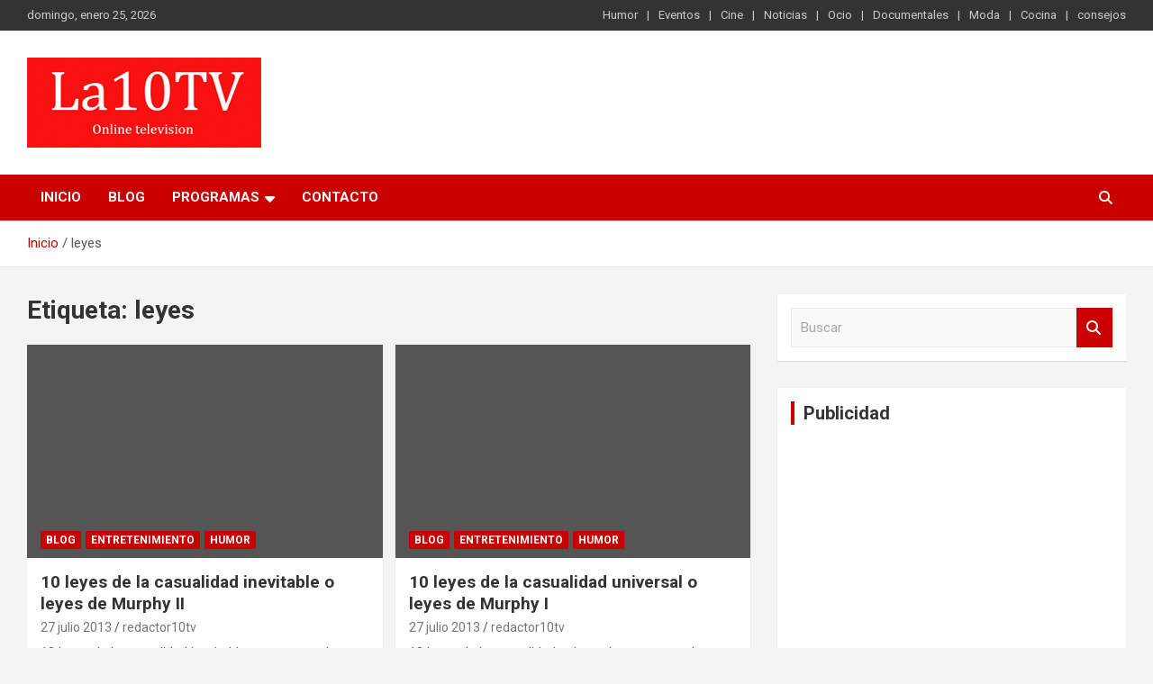

--- FILE ---
content_type: text/html; charset=UTF-8
request_url: http://la10tvo.com/tag/leyes/
body_size: 9556
content:
<!doctype html>
<html lang="es">
<head>
	<meta charset="UTF-8">
	<meta name="viewport" content="width=device-width, initial-scale=1, shrink-to-fit=no">
	<link rel="profile" href="https://gmpg.org/xfn/11">

	<title>leyes &#8211; La10TVonline</title>
<meta name='robots' content='max-image-preview:large' />
<link rel='dns-prefetch' href='//fonts.googleapis.com' />
<link rel="alternate" type="application/rss+xml" title="La10TVonline &raquo; Feed" href="http://la10tvo.com/feed/" />
<link rel="alternate" type="application/rss+xml" title="La10TVonline &raquo; Feed de los comentarios" href="http://la10tvo.com/comments/feed/" />
<link rel="alternate" type="application/rss+xml" title="La10TVonline &raquo; Etiqueta leyes del feed" href="http://la10tvo.com/tag/leyes/feed/" />
<script type="text/javascript">
/* <![CDATA[ */
window._wpemojiSettings = {"baseUrl":"https:\/\/s.w.org\/images\/core\/emoji\/14.0.0\/72x72\/","ext":".png","svgUrl":"https:\/\/s.w.org\/images\/core\/emoji\/14.0.0\/svg\/","svgExt":".svg","source":{"concatemoji":"http:\/\/la10tvo.com\/wp-includes\/js\/wp-emoji-release.min.js?ver=6.4.7"}};
/*! This file is auto-generated */
!function(i,n){var o,s,e;function c(e){try{var t={supportTests:e,timestamp:(new Date).valueOf()};sessionStorage.setItem(o,JSON.stringify(t))}catch(e){}}function p(e,t,n){e.clearRect(0,0,e.canvas.width,e.canvas.height),e.fillText(t,0,0);var t=new Uint32Array(e.getImageData(0,0,e.canvas.width,e.canvas.height).data),r=(e.clearRect(0,0,e.canvas.width,e.canvas.height),e.fillText(n,0,0),new Uint32Array(e.getImageData(0,0,e.canvas.width,e.canvas.height).data));return t.every(function(e,t){return e===r[t]})}function u(e,t,n){switch(t){case"flag":return n(e,"\ud83c\udff3\ufe0f\u200d\u26a7\ufe0f","\ud83c\udff3\ufe0f\u200b\u26a7\ufe0f")?!1:!n(e,"\ud83c\uddfa\ud83c\uddf3","\ud83c\uddfa\u200b\ud83c\uddf3")&&!n(e,"\ud83c\udff4\udb40\udc67\udb40\udc62\udb40\udc65\udb40\udc6e\udb40\udc67\udb40\udc7f","\ud83c\udff4\u200b\udb40\udc67\u200b\udb40\udc62\u200b\udb40\udc65\u200b\udb40\udc6e\u200b\udb40\udc67\u200b\udb40\udc7f");case"emoji":return!n(e,"\ud83e\udef1\ud83c\udffb\u200d\ud83e\udef2\ud83c\udfff","\ud83e\udef1\ud83c\udffb\u200b\ud83e\udef2\ud83c\udfff")}return!1}function f(e,t,n){var r="undefined"!=typeof WorkerGlobalScope&&self instanceof WorkerGlobalScope?new OffscreenCanvas(300,150):i.createElement("canvas"),a=r.getContext("2d",{willReadFrequently:!0}),o=(a.textBaseline="top",a.font="600 32px Arial",{});return e.forEach(function(e){o[e]=t(a,e,n)}),o}function t(e){var t=i.createElement("script");t.src=e,t.defer=!0,i.head.appendChild(t)}"undefined"!=typeof Promise&&(o="wpEmojiSettingsSupports",s=["flag","emoji"],n.supports={everything:!0,everythingExceptFlag:!0},e=new Promise(function(e){i.addEventListener("DOMContentLoaded",e,{once:!0})}),new Promise(function(t){var n=function(){try{var e=JSON.parse(sessionStorage.getItem(o));if("object"==typeof e&&"number"==typeof e.timestamp&&(new Date).valueOf()<e.timestamp+604800&&"object"==typeof e.supportTests)return e.supportTests}catch(e){}return null}();if(!n){if("undefined"!=typeof Worker&&"undefined"!=typeof OffscreenCanvas&&"undefined"!=typeof URL&&URL.createObjectURL&&"undefined"!=typeof Blob)try{var e="postMessage("+f.toString()+"("+[JSON.stringify(s),u.toString(),p.toString()].join(",")+"));",r=new Blob([e],{type:"text/javascript"}),a=new Worker(URL.createObjectURL(r),{name:"wpTestEmojiSupports"});return void(a.onmessage=function(e){c(n=e.data),a.terminate(),t(n)})}catch(e){}c(n=f(s,u,p))}t(n)}).then(function(e){for(var t in e)n.supports[t]=e[t],n.supports.everything=n.supports.everything&&n.supports[t],"flag"!==t&&(n.supports.everythingExceptFlag=n.supports.everythingExceptFlag&&n.supports[t]);n.supports.everythingExceptFlag=n.supports.everythingExceptFlag&&!n.supports.flag,n.DOMReady=!1,n.readyCallback=function(){n.DOMReady=!0}}).then(function(){return e}).then(function(){var e;n.supports.everything||(n.readyCallback(),(e=n.source||{}).concatemoji?t(e.concatemoji):e.wpemoji&&e.twemoji&&(t(e.twemoji),t(e.wpemoji)))}))}((window,document),window._wpemojiSettings);
/* ]]> */
</script>
<style id='wp-emoji-styles-inline-css' type='text/css'>

	img.wp-smiley, img.emoji {
		display: inline !important;
		border: none !important;
		box-shadow: none !important;
		height: 1em !important;
		width: 1em !important;
		margin: 0 0.07em !important;
		vertical-align: -0.1em !important;
		background: none !important;
		padding: 0 !important;
	}
</style>
<link rel='stylesheet' id='wp-block-library-css' href='http://la10tvo.com/wp-includes/css/dist/block-library/style.min.css?ver=6.4.7' type='text/css' media='all' />
<style id='classic-theme-styles-inline-css' type='text/css'>
/*! This file is auto-generated */
.wp-block-button__link{color:#fff;background-color:#32373c;border-radius:9999px;box-shadow:none;text-decoration:none;padding:calc(.667em + 2px) calc(1.333em + 2px);font-size:1.125em}.wp-block-file__button{background:#32373c;color:#fff;text-decoration:none}
</style>
<style id='global-styles-inline-css' type='text/css'>
body{--wp--preset--color--black: #000000;--wp--preset--color--cyan-bluish-gray: #abb8c3;--wp--preset--color--white: #ffffff;--wp--preset--color--pale-pink: #f78da7;--wp--preset--color--vivid-red: #cf2e2e;--wp--preset--color--luminous-vivid-orange: #ff6900;--wp--preset--color--luminous-vivid-amber: #fcb900;--wp--preset--color--light-green-cyan: #7bdcb5;--wp--preset--color--vivid-green-cyan: #00d084;--wp--preset--color--pale-cyan-blue: #8ed1fc;--wp--preset--color--vivid-cyan-blue: #0693e3;--wp--preset--color--vivid-purple: #9b51e0;--wp--preset--gradient--vivid-cyan-blue-to-vivid-purple: linear-gradient(135deg,rgba(6,147,227,1) 0%,rgb(155,81,224) 100%);--wp--preset--gradient--light-green-cyan-to-vivid-green-cyan: linear-gradient(135deg,rgb(122,220,180) 0%,rgb(0,208,130) 100%);--wp--preset--gradient--luminous-vivid-amber-to-luminous-vivid-orange: linear-gradient(135deg,rgba(252,185,0,1) 0%,rgba(255,105,0,1) 100%);--wp--preset--gradient--luminous-vivid-orange-to-vivid-red: linear-gradient(135deg,rgba(255,105,0,1) 0%,rgb(207,46,46) 100%);--wp--preset--gradient--very-light-gray-to-cyan-bluish-gray: linear-gradient(135deg,rgb(238,238,238) 0%,rgb(169,184,195) 100%);--wp--preset--gradient--cool-to-warm-spectrum: linear-gradient(135deg,rgb(74,234,220) 0%,rgb(151,120,209) 20%,rgb(207,42,186) 40%,rgb(238,44,130) 60%,rgb(251,105,98) 80%,rgb(254,248,76) 100%);--wp--preset--gradient--blush-light-purple: linear-gradient(135deg,rgb(255,206,236) 0%,rgb(152,150,240) 100%);--wp--preset--gradient--blush-bordeaux: linear-gradient(135deg,rgb(254,205,165) 0%,rgb(254,45,45) 50%,rgb(107,0,62) 100%);--wp--preset--gradient--luminous-dusk: linear-gradient(135deg,rgb(255,203,112) 0%,rgb(199,81,192) 50%,rgb(65,88,208) 100%);--wp--preset--gradient--pale-ocean: linear-gradient(135deg,rgb(255,245,203) 0%,rgb(182,227,212) 50%,rgb(51,167,181) 100%);--wp--preset--gradient--electric-grass: linear-gradient(135deg,rgb(202,248,128) 0%,rgb(113,206,126) 100%);--wp--preset--gradient--midnight: linear-gradient(135deg,rgb(2,3,129) 0%,rgb(40,116,252) 100%);--wp--preset--font-size--small: 13px;--wp--preset--font-size--medium: 20px;--wp--preset--font-size--large: 36px;--wp--preset--font-size--x-large: 42px;--wp--preset--spacing--20: 0.44rem;--wp--preset--spacing--30: 0.67rem;--wp--preset--spacing--40: 1rem;--wp--preset--spacing--50: 1.5rem;--wp--preset--spacing--60: 2.25rem;--wp--preset--spacing--70: 3.38rem;--wp--preset--spacing--80: 5.06rem;--wp--preset--shadow--natural: 6px 6px 9px rgba(0, 0, 0, 0.2);--wp--preset--shadow--deep: 12px 12px 50px rgba(0, 0, 0, 0.4);--wp--preset--shadow--sharp: 6px 6px 0px rgba(0, 0, 0, 0.2);--wp--preset--shadow--outlined: 6px 6px 0px -3px rgba(255, 255, 255, 1), 6px 6px rgba(0, 0, 0, 1);--wp--preset--shadow--crisp: 6px 6px 0px rgba(0, 0, 0, 1);}:where(.is-layout-flex){gap: 0.5em;}:where(.is-layout-grid){gap: 0.5em;}body .is-layout-flow > .alignleft{float: left;margin-inline-start: 0;margin-inline-end: 2em;}body .is-layout-flow > .alignright{float: right;margin-inline-start: 2em;margin-inline-end: 0;}body .is-layout-flow > .aligncenter{margin-left: auto !important;margin-right: auto !important;}body .is-layout-constrained > .alignleft{float: left;margin-inline-start: 0;margin-inline-end: 2em;}body .is-layout-constrained > .alignright{float: right;margin-inline-start: 2em;margin-inline-end: 0;}body .is-layout-constrained > .aligncenter{margin-left: auto !important;margin-right: auto !important;}body .is-layout-constrained > :where(:not(.alignleft):not(.alignright):not(.alignfull)){max-width: var(--wp--style--global--content-size);margin-left: auto !important;margin-right: auto !important;}body .is-layout-constrained > .alignwide{max-width: var(--wp--style--global--wide-size);}body .is-layout-flex{display: flex;}body .is-layout-flex{flex-wrap: wrap;align-items: center;}body .is-layout-flex > *{margin: 0;}body .is-layout-grid{display: grid;}body .is-layout-grid > *{margin: 0;}:where(.wp-block-columns.is-layout-flex){gap: 2em;}:where(.wp-block-columns.is-layout-grid){gap: 2em;}:where(.wp-block-post-template.is-layout-flex){gap: 1.25em;}:where(.wp-block-post-template.is-layout-grid){gap: 1.25em;}.has-black-color{color: var(--wp--preset--color--black) !important;}.has-cyan-bluish-gray-color{color: var(--wp--preset--color--cyan-bluish-gray) !important;}.has-white-color{color: var(--wp--preset--color--white) !important;}.has-pale-pink-color{color: var(--wp--preset--color--pale-pink) !important;}.has-vivid-red-color{color: var(--wp--preset--color--vivid-red) !important;}.has-luminous-vivid-orange-color{color: var(--wp--preset--color--luminous-vivid-orange) !important;}.has-luminous-vivid-amber-color{color: var(--wp--preset--color--luminous-vivid-amber) !important;}.has-light-green-cyan-color{color: var(--wp--preset--color--light-green-cyan) !important;}.has-vivid-green-cyan-color{color: var(--wp--preset--color--vivid-green-cyan) !important;}.has-pale-cyan-blue-color{color: var(--wp--preset--color--pale-cyan-blue) !important;}.has-vivid-cyan-blue-color{color: var(--wp--preset--color--vivid-cyan-blue) !important;}.has-vivid-purple-color{color: var(--wp--preset--color--vivid-purple) !important;}.has-black-background-color{background-color: var(--wp--preset--color--black) !important;}.has-cyan-bluish-gray-background-color{background-color: var(--wp--preset--color--cyan-bluish-gray) !important;}.has-white-background-color{background-color: var(--wp--preset--color--white) !important;}.has-pale-pink-background-color{background-color: var(--wp--preset--color--pale-pink) !important;}.has-vivid-red-background-color{background-color: var(--wp--preset--color--vivid-red) !important;}.has-luminous-vivid-orange-background-color{background-color: var(--wp--preset--color--luminous-vivid-orange) !important;}.has-luminous-vivid-amber-background-color{background-color: var(--wp--preset--color--luminous-vivid-amber) !important;}.has-light-green-cyan-background-color{background-color: var(--wp--preset--color--light-green-cyan) !important;}.has-vivid-green-cyan-background-color{background-color: var(--wp--preset--color--vivid-green-cyan) !important;}.has-pale-cyan-blue-background-color{background-color: var(--wp--preset--color--pale-cyan-blue) !important;}.has-vivid-cyan-blue-background-color{background-color: var(--wp--preset--color--vivid-cyan-blue) !important;}.has-vivid-purple-background-color{background-color: var(--wp--preset--color--vivid-purple) !important;}.has-black-border-color{border-color: var(--wp--preset--color--black) !important;}.has-cyan-bluish-gray-border-color{border-color: var(--wp--preset--color--cyan-bluish-gray) !important;}.has-white-border-color{border-color: var(--wp--preset--color--white) !important;}.has-pale-pink-border-color{border-color: var(--wp--preset--color--pale-pink) !important;}.has-vivid-red-border-color{border-color: var(--wp--preset--color--vivid-red) !important;}.has-luminous-vivid-orange-border-color{border-color: var(--wp--preset--color--luminous-vivid-orange) !important;}.has-luminous-vivid-amber-border-color{border-color: var(--wp--preset--color--luminous-vivid-amber) !important;}.has-light-green-cyan-border-color{border-color: var(--wp--preset--color--light-green-cyan) !important;}.has-vivid-green-cyan-border-color{border-color: var(--wp--preset--color--vivid-green-cyan) !important;}.has-pale-cyan-blue-border-color{border-color: var(--wp--preset--color--pale-cyan-blue) !important;}.has-vivid-cyan-blue-border-color{border-color: var(--wp--preset--color--vivid-cyan-blue) !important;}.has-vivid-purple-border-color{border-color: var(--wp--preset--color--vivid-purple) !important;}.has-vivid-cyan-blue-to-vivid-purple-gradient-background{background: var(--wp--preset--gradient--vivid-cyan-blue-to-vivid-purple) !important;}.has-light-green-cyan-to-vivid-green-cyan-gradient-background{background: var(--wp--preset--gradient--light-green-cyan-to-vivid-green-cyan) !important;}.has-luminous-vivid-amber-to-luminous-vivid-orange-gradient-background{background: var(--wp--preset--gradient--luminous-vivid-amber-to-luminous-vivid-orange) !important;}.has-luminous-vivid-orange-to-vivid-red-gradient-background{background: var(--wp--preset--gradient--luminous-vivid-orange-to-vivid-red) !important;}.has-very-light-gray-to-cyan-bluish-gray-gradient-background{background: var(--wp--preset--gradient--very-light-gray-to-cyan-bluish-gray) !important;}.has-cool-to-warm-spectrum-gradient-background{background: var(--wp--preset--gradient--cool-to-warm-spectrum) !important;}.has-blush-light-purple-gradient-background{background: var(--wp--preset--gradient--blush-light-purple) !important;}.has-blush-bordeaux-gradient-background{background: var(--wp--preset--gradient--blush-bordeaux) !important;}.has-luminous-dusk-gradient-background{background: var(--wp--preset--gradient--luminous-dusk) !important;}.has-pale-ocean-gradient-background{background: var(--wp--preset--gradient--pale-ocean) !important;}.has-electric-grass-gradient-background{background: var(--wp--preset--gradient--electric-grass) !important;}.has-midnight-gradient-background{background: var(--wp--preset--gradient--midnight) !important;}.has-small-font-size{font-size: var(--wp--preset--font-size--small) !important;}.has-medium-font-size{font-size: var(--wp--preset--font-size--medium) !important;}.has-large-font-size{font-size: var(--wp--preset--font-size--large) !important;}.has-x-large-font-size{font-size: var(--wp--preset--font-size--x-large) !important;}
.wp-block-navigation a:where(:not(.wp-element-button)){color: inherit;}
:where(.wp-block-post-template.is-layout-flex){gap: 1.25em;}:where(.wp-block-post-template.is-layout-grid){gap: 1.25em;}
:where(.wp-block-columns.is-layout-flex){gap: 2em;}:where(.wp-block-columns.is-layout-grid){gap: 2em;}
.wp-block-pullquote{font-size: 1.5em;line-height: 1.6;}
</style>
<link rel='stylesheet' id='bootstrap-style-css' href='http://la10tvo.com/wp-content/themes/newscard/assets/library/bootstrap/css/bootstrap.min.css?ver=4.0.0' type='text/css' media='all' />
<link rel='stylesheet' id='font-awesome-style-css' href='http://la10tvo.com/wp-content/themes/newscard/assets/library/font-awesome/css/all.min.css?ver=6.4.7' type='text/css' media='all' />
<link rel='stylesheet' id='newscard-google-fonts-css' href='//fonts.googleapis.com/css?family=Roboto%3A100%2C300%2C300i%2C400%2C400i%2C500%2C500i%2C700%2C700i&#038;ver=6.4.7' type='text/css' media='all' />
<link rel='stylesheet' id='newscard-style-css' href='http://la10tvo.com/wp-content/themes/newscard/style.css?ver=6.4.7' type='text/css' media='all' />
<script type="text/javascript" src="http://la10tvo.com/wp-includes/js/jquery/jquery.min.js?ver=3.7.1" id="jquery-core-js"></script>
<script type="text/javascript" src="http://la10tvo.com/wp-includes/js/jquery/jquery-migrate.min.js?ver=3.4.1" id="jquery-migrate-js"></script>
<!--[if lt IE 9]>
<script type="text/javascript" src="http://la10tvo.com/wp-content/themes/newscard/assets/js/html5.js?ver=3.7.3" id="html5-js"></script>
<![endif]-->
<link rel="https://api.w.org/" href="http://la10tvo.com/wp-json/" /><link rel="alternate" type="application/json" href="http://la10tvo.com/wp-json/wp/v2/tags/600" /><link rel="EditURI" type="application/rsd+xml" title="RSD" href="http://la10tvo.com/xmlrpc.php?rsd" />
<meta name="generator" content="WordPress 6.4.7" />
		<style type="text/css">
					.site-title,
			.site-description {
				position: absolute;
				clip: rect(1px, 1px, 1px, 1px);
			}
				</style>
		<link rel="icon" href="http://la10tvo.com/wp-content/uploads/2020/05/cropped-512x512_la10tv-32x32.png" sizes="32x32" />
<link rel="icon" href="http://la10tvo.com/wp-content/uploads/2020/05/cropped-512x512_la10tv-192x192.png" sizes="192x192" />
<link rel="apple-touch-icon" href="http://la10tvo.com/wp-content/uploads/2020/05/cropped-512x512_la10tv-180x180.png" />
<meta name="msapplication-TileImage" content="http://la10tvo.com/wp-content/uploads/2020/05/cropped-512x512_la10tv-270x270.png" />
</head>

<body class="archive tag tag-leyes tag-600 wp-custom-logo theme-body group-blog hfeed">

<div id="page" class="site">
	<a class="skip-link screen-reader-text" href="#content">Saltar al contenido</a>
	
	<header id="masthead" class="site-header">
					<div class="info-bar infobar-links-on">
				<div class="container">
					<div class="row gutter-10">
						<div class="col col-sm contact-section">
							<div class="date">
								<ul><li>domingo, enero 25, 2026</li></ul>
							</div>
						</div><!-- .contact-section -->

													<div class="col-md-auto infobar-links order-md-2">
								<button class="infobar-links-menu-toggle">Menú responsive</button>
								<ul class="clearfix"><li id="menu-item-7432" class="menu-item menu-item-type-taxonomy menu-item-object-category menu-item-7432"><a href="http://la10tvo.com/category/humor/">Humor</a></li>
<li id="menu-item-7433" class="menu-item menu-item-type-taxonomy menu-item-object-category menu-item-7433"><a href="http://la10tvo.com/category/eventos/">Eventos</a></li>
<li id="menu-item-7434" class="menu-item menu-item-type-taxonomy menu-item-object-category menu-item-7434"><a href="http://la10tvo.com/category/cine/">Cine</a></li>
<li id="menu-item-7435" class="menu-item menu-item-type-taxonomy menu-item-object-category menu-item-7435"><a href="http://la10tvo.com/category/ntc/">Noticias</a></li>
<li id="menu-item-7436" class="menu-item menu-item-type-taxonomy menu-item-object-category menu-item-7436"><a href="http://la10tvo.com/category/ocio/">Ocio</a></li>
<li id="menu-item-7437" class="menu-item menu-item-type-taxonomy menu-item-object-category menu-item-7437"><a href="http://la10tvo.com/category/documentales/">Documentales</a></li>
<li id="menu-item-7438" class="menu-item menu-item-type-taxonomy menu-item-object-category menu-item-7438"><a href="http://la10tvo.com/category/moda/">Moda</a></li>
<li id="menu-item-7439" class="menu-item menu-item-type-taxonomy menu-item-object-category menu-item-7439"><a href="http://la10tvo.com/category/cocina/">Cocina</a></li>
<li id="menu-item-7440" class="menu-item menu-item-type-taxonomy menu-item-object-category menu-item-7440"><a href="http://la10tvo.com/category/consejos/">consejos</a></li>
</ul>							</div><!-- .infobar-links -->
											</div><!-- .row -->
          		</div><!-- .container -->
        	</div><!-- .infobar -->
        		<nav class="navbar navbar-expand-lg d-block">
			<div class="navbar-head" >
				<div class="container">
					<div class="row navbar-head-row align-items-center">
						<div class="col-lg-4">
							<div class="site-branding navbar-brand">
								<a href="http://la10tvo.com/" class="custom-logo-link" rel="home"><img width="260" height="100" src="http://la10tvo.com/wp-content/uploads/2020/05/260x100_la10tv.png" class="custom-logo" alt="La10TVonline" decoding="async" /></a>									<h2 class="site-title"><a href="http://la10tvo.com/" rel="home">La10TVonline</a></h2>
																	<p class="site-description">Otro sitio realizado con WordPress</p>
															</div><!-- .site-branding .navbar-brand -->
						</div>
											</div><!-- .row -->
				</div><!-- .container -->
			</div><!-- .navbar-head -->
			<div class="navigation-bar">
				<div class="navigation-bar-top">
					<div class="container">
						<button class="navbar-toggler menu-toggle" type="button" data-toggle="collapse" data-target="#navbarCollapse" aria-controls="navbarCollapse" aria-expanded="false" aria-label="Alternar navegación"></button>
						<span class="search-toggle"></span>
					</div><!-- .container -->
					<div class="search-bar">
						<div class="container">
							<div class="search-block off">
								<form action="http://la10tvo.com/" method="get" class="search-form">
	<label class="assistive-text"> Buscar </label>
	<div class="input-group">
		<input type="search" value="" placeholder="Buscar" class="form-control s" name="s">
		<div class="input-group-prepend">
			<button class="btn btn-theme">Buscar</button>
		</div>
	</div>
</form><!-- .search-form -->
							</div><!-- .search-box -->
						</div><!-- .container -->
					</div><!-- .search-bar -->
				</div><!-- .navigation-bar-top -->
				<div class="navbar-main">
					<div class="container">
						<div class="collapse navbar-collapse" id="navbarCollapse">
							<div id="site-navigation" class="main-navigation nav-uppercase" role="navigation">
								<ul class="nav-menu navbar-nav d-lg-block"><li id="menu-item-7442" class="menu-item menu-item-type-custom menu-item-object-custom menu-item-home menu-item-7442"><a href="http://la10tvo.com">Inicio</a></li>
<li id="menu-item-7497" class="menu-item menu-item-type-taxonomy menu-item-object-category menu-item-7497"><a href="http://la10tvo.com/category/blog/">Blog</a></li>
<li id="menu-item-7443" class="menu-item menu-item-type-custom menu-item-object-custom menu-item-has-children menu-item-7443"><a>PROGRAMAS</a>
<ul class="sub-menu">
	<li id="menu-item-7452" class="menu-item menu-item-type-taxonomy menu-item-object-category menu-item-7452"><a href="http://la10tvo.com/category/cocina/">Cocina</a></li>
	<li id="menu-item-7450" class="menu-item menu-item-type-taxonomy menu-item-object-category menu-item-7450"><a href="http://la10tvo.com/category/moda/">Moda</a></li>
	<li id="menu-item-7451" class="menu-item menu-item-type-taxonomy menu-item-object-category menu-item-7451"><a href="http://la10tvo.com/category/humor/">Humor</a></li>
	<li id="menu-item-7444" class="menu-item menu-item-type-post_type menu-item-object-page menu-item-7444"><a href="http://la10tvo.com/la-trama-de-la-noticia/">La trama de la noticia</a></li>
	<li id="menu-item-7448" class="menu-item menu-item-type-post_type menu-item-object-page menu-item-7448"><a href="http://la10tvo.com/35hd-un-programa-de-cine/">35HD un programa de cine</a></li>
	<li id="menu-item-7445" class="menu-item menu-item-type-post_type menu-item-object-page menu-item-7445"><a href="http://la10tvo.com/mp4-un-programa-de-musica/">mp4 un programa de música</a></li>
	<li id="menu-item-7446" class="menu-item menu-item-type-post_type menu-item-object-page menu-item-7446"><a href="http://la10tvo.com/games-net-tech/">Games Net &#038; Tech</a></li>
	<li id="menu-item-7447" class="menu-item menu-item-type-post_type menu-item-object-page menu-item-7447"><a href="http://la10tvo.com/operacion-mascota/">Operacion Mascota</a></li>
	<li id="menu-item-7449" class="menu-item menu-item-type-post_type menu-item-object-page menu-item-7449"><a href="http://la10tvo.com/historias-curiosas/">Historias Curiosas</a></li>
</ul>
</li>
<li id="menu-item-7453" class="menu-item menu-item-type-post_type menu-item-object-page menu-item-7453"><a href="http://la10tvo.com/contacto/">Contacto</a></li>
</ul>							</div><!-- #site-navigation .main-navigation -->
						</div><!-- .navbar-collapse -->
						<div class="nav-search">
							<span class="search-toggle"></span>
						</div><!-- .nav-search -->
					</div><!-- .container -->
				</div><!-- .navbar-main -->
			</div><!-- .navigation-bar -->
		</nav><!-- .navbar -->

		
		
					<div id="breadcrumb">
				<div class="container">
					<div role="navigation" aria-label="Migas de pan" class="breadcrumb-trail breadcrumbs" itemprop="breadcrumb"><ul class="trail-items" itemscope itemtype="http://schema.org/BreadcrumbList"><meta name="numberOfItems" content="2" /><meta name="itemListOrder" content="Ascending" /><li itemprop="itemListElement" itemscope itemtype="http://schema.org/ListItem" class="trail-item trail-begin"><a href="http://la10tvo.com/" rel="home" itemprop="item"><span itemprop="name">Inicio</span></a><meta itemprop="position" content="1" /></li><li itemprop="itemListElement" itemscope itemtype="http://schema.org/ListItem" class="trail-item trail-end"><span itemprop="name">leyes</span><meta itemprop="position" content="2" /></li></ul></div>				</div>
			</div><!-- .breadcrumb -->
			</header><!-- #masthead -->
	<div id="content" class="site-content ">
		<div class="container">
							<div class="row justify-content-center site-content-row">
			<div id="primary" class="col-lg-8 content-area">		<main id="main" class="site-main">

			
				<header class="page-header">
					<h1 class="page-title">Etiqueta: <span>leyes</span></h1>				</header><!-- .page-header -->

				<div class="row gutter-parent-14 post-wrap">
						<div class="col-sm-6 col-xxl-4 post-col">
	<div class="post-5037 post type-post status-publish format-standard has-post-thumbnail hentry category-blog category-entretenimiento category-humor tag-31 tag-casualidad tag-leyes tag-murphy tag-universal">

		
				<figure class="post-featured-image post-img-wrap">
					<a title="10 leyes de la casualidad inevitable o leyes de Murphy II" href="http://la10tvo.com/2013/07/27/10-leyes-de-la-casualidad-inevitable-o-leyes-de-murphy-ii/" class="post-img" style="background-image: url('');"></a>
					<div class="entry-meta category-meta">
						<div class="cat-links"><a href="http://la10tvo.com/category/blog/" rel="category tag">Blog</a> <a href="http://la10tvo.com/category/entretenimiento/" rel="category tag">Entretenimiento</a> <a href="http://la10tvo.com/category/humor/" rel="category tag">Humor</a></div>
					</div><!-- .entry-meta -->
				</figure><!-- .post-featured-image .post-img-wrap -->

			
					<header class="entry-header">
				<h2 class="entry-title"><a href="http://la10tvo.com/2013/07/27/10-leyes-de-la-casualidad-inevitable-o-leyes-de-murphy-ii/" rel="bookmark">10 leyes de la casualidad inevitable o leyes de Murphy II</a></h2>
									<div class="entry-meta">
						<div class="date"><a href="http://la10tvo.com/2013/07/27/10-leyes-de-la-casualidad-inevitable-o-leyes-de-murphy-ii/" title="10 leyes de la casualidad inevitable o leyes de Murphy II">27 julio 2013</a> </div> <div class="by-author vcard author"><a href="http://la10tvo.com/author/redactor10tv/">redactor10tv</a> </div>											</div><!-- .entry-meta -->
								</header>
				<div class="entry-content">
								<p>10 leyes de la casualidad inevitable que se cumplen siempre y cuando no se intenten forzar.</p>
						</div><!-- entry-content -->

			</div><!-- .post-5037 -->
	</div><!-- .col-sm-6 .col-xxl-4 .post-col -->
	<div class="col-sm-6 col-xxl-4 post-col">
	<div class="post-5033 post type-post status-publish format-standard has-post-thumbnail hentry category-blog category-entretenimiento category-humor tag-31 tag-casualidad tag-leyes tag-murphy tag-universal">

		
				<figure class="post-featured-image post-img-wrap">
					<a title="10 leyes de la casualidad universal o leyes de Murphy I" href="http://la10tvo.com/2013/07/27/10-leyes-de-la-casualidad-universal-o-leyes-de-murphy-i/" class="post-img" style="background-image: url('');"></a>
					<div class="entry-meta category-meta">
						<div class="cat-links"><a href="http://la10tvo.com/category/blog/" rel="category tag">Blog</a> <a href="http://la10tvo.com/category/entretenimiento/" rel="category tag">Entretenimiento</a> <a href="http://la10tvo.com/category/humor/" rel="category tag">Humor</a></div>
					</div><!-- .entry-meta -->
				</figure><!-- .post-featured-image .post-img-wrap -->

			
					<header class="entry-header">
				<h2 class="entry-title"><a href="http://la10tvo.com/2013/07/27/10-leyes-de-la-casualidad-universal-o-leyes-de-murphy-i/" rel="bookmark">10 leyes de la casualidad universal o leyes de Murphy I</a></h2>
									<div class="entry-meta">
						<div class="date"><a href="http://la10tvo.com/2013/07/27/10-leyes-de-la-casualidad-universal-o-leyes-de-murphy-i/" title="10 leyes de la casualidad universal o leyes de Murphy I">27 julio 2013</a> </div> <div class="by-author vcard author"><a href="http://la10tvo.com/author/redactor10tv/">redactor10tv</a> </div>											</div><!-- .entry-meta -->
								</header>
				<div class="entry-content">
								<p>10 leyes de la casualidad universal que se cumplen siempre y cuando no se intenten forzar.</p>
						</div><!-- entry-content -->

			</div><!-- .post-5033 -->
	</div><!-- .col-sm-6 .col-xxl-4 .post-col -->
				</div><!-- .row .gutter-parent-14 .post-wrap-->

				
		</main><!-- #main -->
	</div><!-- #primary -->


<aside id="secondary" class="col-lg-4 widget-area" role="complementary">
	<div class="sticky-sidebar">
		<section id="search-2" class="widget widget_search"><form action="http://la10tvo.com/" method="get" class="search-form">
	<label class="assistive-text"> Buscar </label>
	<div class="input-group">
		<input type="search" value="" placeholder="Buscar" class="form-control s" name="s">
		<div class="input-group-prepend">
			<button class="btn btn-theme">Buscar</button>
		</div>
	</div>
</form><!-- .search-form -->
</section><section id="custom_html-3" class="widget_text widget widget_custom_html"><h3 class="widget-title">Publicidad</h3><div class="textwidget custom-html-widget"><script async src="https://pagead2.googlesyndication.com/pagead/js/adsbygoogle.js"></script>
<ins class="adsbygoogle"
     style="display:inline-block;width:300px;height:250px"
     data-ad-client="ca-pub-9550527709244125"
     data-ad-slot="2673203246"></ins>
<script>
     (adsbygoogle = window.adsbygoogle || []).push({});
</script></div></section><section id="custom_html-4" class="widget_text widget widget_custom_html"><div class="textwidget custom-html-widget"><script async src="https://pagead2.googlesyndication.com/pagead/js/adsbygoogle.js"></script>
<ins class="adsbygoogle"
     style="display:inline-block;width:300px;height:600px"
     data-ad-client="ca-pub-9550527709244125"
     data-ad-slot="3424912238"></ins>
<script>
     (adsbygoogle = window.adsbygoogle || []).push({});
</script></div></section><section id="custom_html-5" class="widget_text widget widget_custom_html"><div class="textwidget custom-html-widget"><script async src="https://pagead2.googlesyndication.com/pagead/js/adsbygoogle.js"></script>
<ins class="adsbygoogle"
     style="display:inline-block;width:300px;height:250px"
     data-ad-client="ca-pub-9550527709244125"
     data-ad-slot="2673203246"></ins>
<script>
     (adsbygoogle = window.adsbygoogle || []).push({});
</script></div></section>	</div><!-- .sticky-sidebar -->
</aside><!-- #secondary -->
					</div><!-- row -->
		</div><!-- .container -->
	</div><!-- #content .site-content-->
	<footer id="colophon" class="site-footer" role="contentinfo">
		
			<div class="container">
				<section class="featured-stories">
								<h3 class="stories-title">
									<a href="http://la10tvo.com/category/diy/">You may Missed</a>
							</h3>
							<div class="row gutter-parent-14">
													<div class="col-sm-6 col-lg-3">
								<div class="post-boxed">
																			<div class="post-img-wrap">
											<div class="featured-post-img">
												<a href="http://la10tvo.com/2018/10/08/how-to-make-a-double-ninja-star-with-paper-8-point-throwing-shuriken-origami-papiroflexia/" class="post-img" style="background-image: url('http://la10tvo.com/wp-content/uploads/2018/10/origami-estrella.00_29_57_38.Imagen-fija004-1024x576.jpg');"></a>
											</div>
											<div class="entry-meta category-meta">
												<div class="cat-links"><a href="http://la10tvo.com/category/blog/" rel="category tag">Blog</a> <a href="http://la10tvo.com/category/diy/" rel="category tag">DIY</a> <a href="http://la10tvo.com/category/tutorial/" rel="category tag">Tutorial</a></div>
											</div><!-- .entry-meta -->
										</div><!-- .post-img-wrap -->
																		<div class="post-content">
																				<h3 class="entry-title"><a href="http://la10tvo.com/2018/10/08/how-to-make-a-double-ninja-star-with-paper-8-point-throwing-shuriken-origami-papiroflexia/">How to Make a Double Ninja Star  with paper &#8211; 8 point Throwing shuriken &#8211;  Origami &#8211; Papiroflexia</a></h3>																					<div class="entry-meta">
												<div class="date"><a href="http://la10tvo.com/2018/10/08/how-to-make-a-double-ninja-star-with-paper-8-point-throwing-shuriken-origami-papiroflexia/" title="How to Make a Double Ninja Star  with paper &#8211; 8 point Throwing shuriken &#8211;  Origami &#8211; Papiroflexia">8 octubre 2018</a> </div> <div class="by-author vcard author"><a href="http://la10tvo.com/author/redactor10tv/">redactor10tv</a> </div>											</div>
																			</div><!-- .post-content -->
								</div><!-- .post-boxed -->
							</div><!-- .col-sm-6 .col-lg-3 -->
													<div class="col-sm-6 col-lg-3">
								<div class="post-boxed">
																			<div class="post-img-wrap">
											<div class="featured-post-img">
												<a href="http://la10tvo.com/2018/10/02/how-to-make-a-hangmans-noose-knot-diy-a-gallows-knot-nudo-de-horca/" class="post-img" style="background-image: url('http://la10tvo.com/wp-content/uploads/2018/10/fotonoticia_20180802230414_640.jpg');"></a>
											</div>
											<div class="entry-meta category-meta">
												<div class="cat-links"><a href="http://la10tvo.com/category/blog/" rel="category tag">Blog</a> <a href="http://la10tvo.com/category/diy/" rel="category tag">DIY</a> <a href="http://la10tvo.com/category/tutorial/" rel="category tag">Tutorial</a></div>
											</div><!-- .entry-meta -->
										</div><!-- .post-img-wrap -->
																		<div class="post-content">
																				<h3 class="entry-title"><a href="http://la10tvo.com/2018/10/02/how-to-make-a-hangmans-noose-knot-diy-a-gallows-knot-nudo-de-horca/">How to Make a Hangman&#8217;s Noose Knot &#8211; DIY a Gallows knot &#8211; Nudo corredizo de  horca</a></h3>																					<div class="entry-meta">
												<div class="date"><a href="http://la10tvo.com/2018/10/02/how-to-make-a-hangmans-noose-knot-diy-a-gallows-knot-nudo-de-horca/" title="How to Make a Hangman&#8217;s Noose Knot &#8211; DIY a Gallows knot &#8211; Nudo corredizo de  horca">2 octubre 2018</a> </div> <div class="by-author vcard author"><a href="http://la10tvo.com/author/redactor10tv/">redactor10tv</a> </div>											</div>
																			</div><!-- .post-content -->
								</div><!-- .post-boxed -->
							</div><!-- .col-sm-6 .col-lg-3 -->
													<div class="col-sm-6 col-lg-3">
								<div class="post-boxed">
																			<div class="post-img-wrap">
											<div class="featured-post-img">
												<a href="http://la10tvo.com/2018/09/24/how-to-make-a-ninja-star-with-paper-shuriken-origami-papiroflexia/" class="post-img" style="background-image: url('http://la10tvo.com/wp-content/uploads/2018/10/estrella-ninja-2.png');"></a>
											</div>
											<div class="entry-meta category-meta">
												<div class="cat-links"><a href="http://la10tvo.com/category/blog/" rel="category tag">Blog</a> <a href="http://la10tvo.com/category/diy/" rel="category tag">DIY</a> <a href="http://la10tvo.com/category/entretenimiento/" rel="category tag">Entretenimiento</a> <a href="http://la10tvo.com/category/tips/" rel="category tag">tips</a></div>
											</div><!-- .entry-meta -->
										</div><!-- .post-img-wrap -->
																		<div class="post-content">
																				<h3 class="entry-title"><a href="http://la10tvo.com/2018/09/24/how-to-make-a-ninja-star-with-paper-shuriken-origami-papiroflexia/">How To Make a Ninja Star with Paper &#8211; Shuriken &#8211; Origami &#8211; papiroflexia</a></h3>																					<div class="entry-meta">
												<div class="date"><a href="http://la10tvo.com/2018/09/24/how-to-make-a-ninja-star-with-paper-shuriken-origami-papiroflexia/" title="How To Make a Ninja Star with Paper &#8211; Shuriken &#8211; Origami &#8211; papiroflexia">24 septiembre 2018</a> </div> <div class="by-author vcard author"><a href="http://la10tvo.com/author/redactor10tv/">redactor10tv</a> </div>											</div>
																			</div><!-- .post-content -->
								</div><!-- .post-boxed -->
							</div><!-- .col-sm-6 .col-lg-3 -->
													<div class="col-sm-6 col-lg-3">
								<div class="post-boxed">
																			<div class="post-img-wrap">
											<div class="featured-post-img">
												<a href="http://la10tvo.com/2017/11/09/diy-cheap-shoulder-rig-stabilizer-htm-estabilizador-de-hombro-barato-4k/" class="post-img" style="background-image: url('http://la10tvo.com/wp-content/uploads/2017/11/rig3b.jpg');"></a>
											</div>
											<div class="entry-meta category-meta">
												<div class="cat-links"><a href="http://la10tvo.com/category/blog/" rel="category tag">Blog</a> <a href="http://la10tvo.com/category/diy/" rel="category tag">DIY</a></div>
											</div><!-- .entry-meta -->
										</div><!-- .post-img-wrap -->
																		<div class="post-content">
																				<h3 class="entry-title"><a href="http://la10tvo.com/2017/11/09/diy-cheap-shoulder-rig-stabilizer-htm-estabilizador-de-hombro-barato-4k/">DIY Cheap Shoulder RIG Stabilizer &#8211; HTM estabilizador de hombro Barato  4K</a></h3>																					<div class="entry-meta">
												<div class="date"><a href="http://la10tvo.com/2017/11/09/diy-cheap-shoulder-rig-stabilizer-htm-estabilizador-de-hombro-barato-4k/" title="DIY Cheap Shoulder RIG Stabilizer &#8211; HTM estabilizador de hombro Barato  4K">9 noviembre 2017</a> </div> <div class="by-author vcard author"><a href="http://la10tvo.com/author/redactor10tv/">redactor10tv</a> </div>											</div>
																			</div><!-- .post-content -->
								</div><!-- .post-boxed -->
							</div><!-- .col-sm-6 .col-lg-3 -->
											</div><!-- .row -->
				</section><!-- .featured-stories -->
			</div><!-- .container -->
		
				<div class="site-info">
			<div class="container">
				<div class="row">
										<div class="copyright col-lg order-lg-1 text-lg-left">
						<div class="theme-link">
							Copyright &copy;2026 <a href="http://la10tvo.com/" title="La10TVonline" >La10TVonline</a></div><div class="author-link">Tema por: <a href="https://www.themehorse.com" target="_blank" rel="noopener noreferrer" title="Theme Horse" >Theme Horse</a></div><div class="wp-link">Funciona gracias a: <a href="http://wordpress.org/" target="_blank" rel="noopener noreferrer" title="WordPress">WordPress</a></div>					</div><!-- .copyright -->
				</div><!-- .row -->
			</div><!-- .container -->
		</div><!-- .site-info -->
	</footer><!-- #colophon -->
	<div class="back-to-top"><a title="Ir arriba" href="#masthead"></a></div>
</div><!-- #page -->

<script type="text/javascript" src="http://la10tvo.com/wp-content/themes/newscard/assets/library/bootstrap/js/popper.min.js?ver=1.12.9" id="popper-script-js"></script>
<script type="text/javascript" src="http://la10tvo.com/wp-content/themes/newscard/assets/library/bootstrap/js/bootstrap.min.js?ver=4.0.0" id="bootstrap-script-js"></script>
<script type="text/javascript" src="http://la10tvo.com/wp-content/themes/newscard/assets/library/match-height/jquery.matchHeight-min.js?ver=0.7.2" id="jquery-match-height-js"></script>
<script type="text/javascript" src="http://la10tvo.com/wp-content/themes/newscard/assets/library/match-height/jquery.matchHeight-settings.js?ver=6.4.7" id="newscard-match-height-js"></script>
<script type="text/javascript" src="http://la10tvo.com/wp-content/themes/newscard/assets/js/skip-link-focus-fix.js?ver=20151215" id="newscard-skip-link-focus-fix-js"></script>
<script type="text/javascript" src="http://la10tvo.com/wp-content/themes/newscard/assets/library/sticky/jquery.sticky.js?ver=1.0.4" id="jquery-sticky-js"></script>
<script type="text/javascript" src="http://la10tvo.com/wp-content/themes/newscard/assets/library/sticky/jquery.sticky-settings.js?ver=6.4.7" id="newscard-jquery-sticky-js"></script>
<script type="text/javascript" src="http://la10tvo.com/wp-content/themes/newscard/assets/js/scripts.js?ver=6.4.7" id="newscard-scripts-js"></script>

</body>
</html>


--- FILE ---
content_type: text/html; charset=utf-8
request_url: https://www.google.com/recaptcha/api2/aframe
body_size: 268
content:
<!DOCTYPE HTML><html><head><meta http-equiv="content-type" content="text/html; charset=UTF-8"></head><body><script nonce="Rph8a8y647FK5xZ9Emo05w">/** Anti-fraud and anti-abuse applications only. See google.com/recaptcha */ try{var clients={'sodar':'https://pagead2.googlesyndication.com/pagead/sodar?'};window.addEventListener("message",function(a){try{if(a.source===window.parent){var b=JSON.parse(a.data);var c=clients[b['id']];if(c){var d=document.createElement('img');d.src=c+b['params']+'&rc='+(localStorage.getItem("rc::a")?sessionStorage.getItem("rc::b"):"");window.document.body.appendChild(d);sessionStorage.setItem("rc::e",parseInt(sessionStorage.getItem("rc::e")||0)+1);localStorage.setItem("rc::h",'1769304053830');}}}catch(b){}});window.parent.postMessage("_grecaptcha_ready", "*");}catch(b){}</script></body></html>